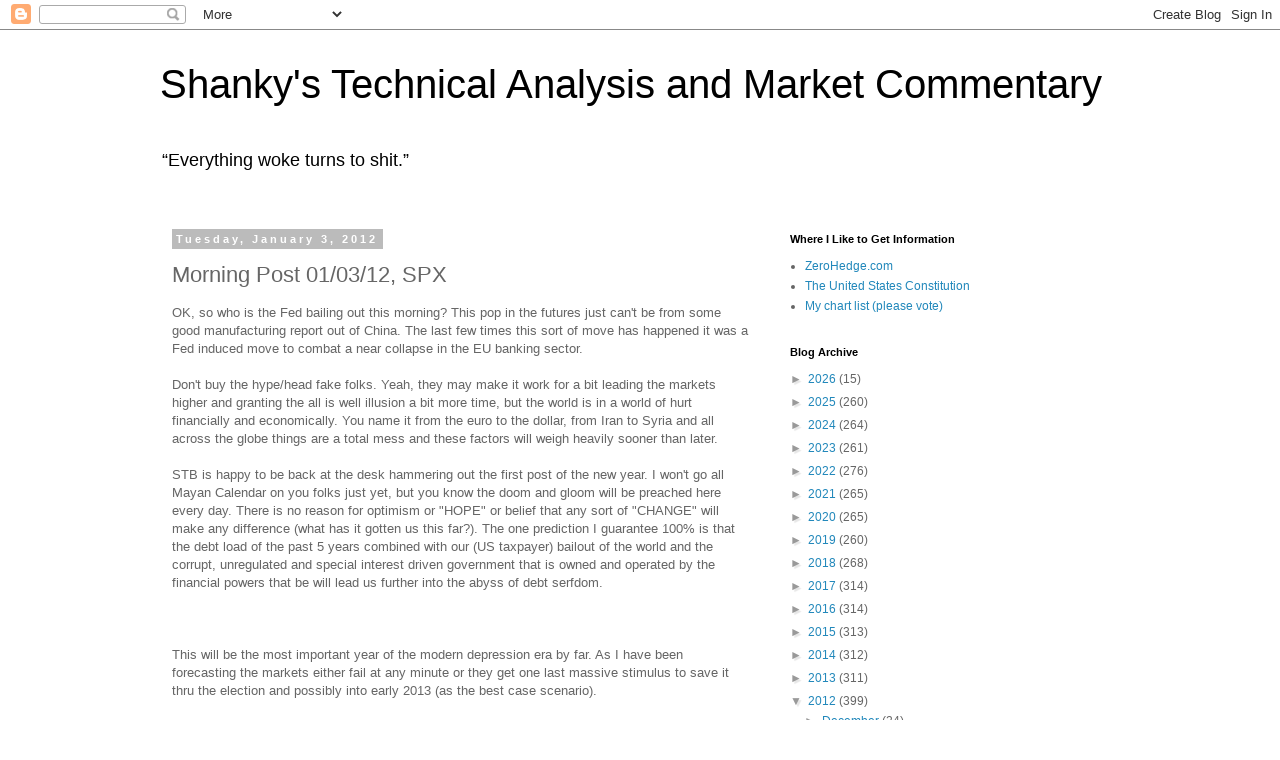

--- FILE ---
content_type: text/plain
request_url: https://www.google-analytics.com/j/collect?v=1&_v=j102&a=908923411&t=pageview&_s=1&dl=https%3A%2F%2Fshankystechblog.blogspot.com%2F2012%2F01%2Fmorning-post-010312-spx.html&ul=en-us%40posix&dt=Shanky%27s%20Technical%20Analysis%20and%20Market%20Commentary%3A%20Morning%20Post%2001%2F03%2F12%2C%20SPX&sr=1280x720&vp=1280x720&_u=IEBAAEABAAAAACAAI~&jid=1270053621&gjid=925731477&cid=813904506.1769153644&tid=UA-9846091-3&_gid=259691897.1769153644&_r=1&_slc=1&z=2019684209
body_size: -454
content:
2,cG-65Q9K8WL8K